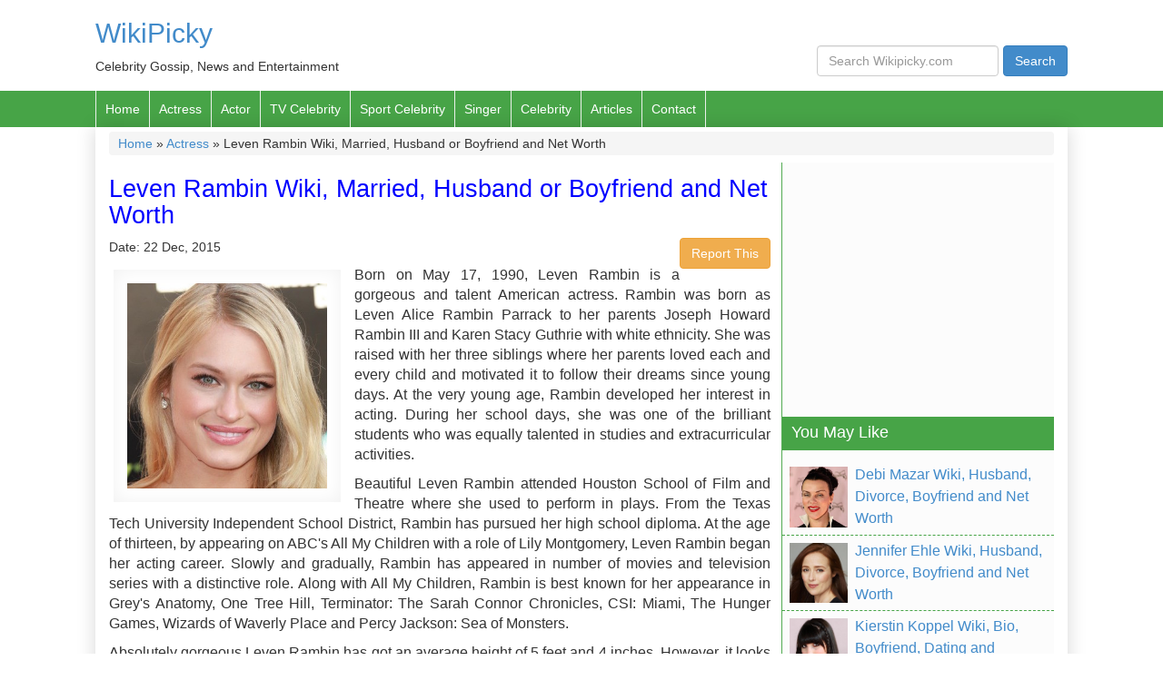

--- FILE ---
content_type: text/html; charset=utf-8
request_url: https://www.google.com/recaptcha/api2/aframe
body_size: 266
content:
<!DOCTYPE HTML><html><head><meta http-equiv="content-type" content="text/html; charset=UTF-8"></head><body><script nonce="BMtUFiuIg7hicXIFVJpwrw">/** Anti-fraud and anti-abuse applications only. See google.com/recaptcha */ try{var clients={'sodar':'https://pagead2.googlesyndication.com/pagead/sodar?'};window.addEventListener("message",function(a){try{if(a.source===window.parent){var b=JSON.parse(a.data);var c=clients[b['id']];if(c){var d=document.createElement('img');d.src=c+b['params']+'&rc='+(localStorage.getItem("rc::a")?sessionStorage.getItem("rc::b"):"");window.document.body.appendChild(d);sessionStorage.setItem("rc::e",parseInt(sessionStorage.getItem("rc::e")||0)+1);localStorage.setItem("rc::h",'1769791189434');}}}catch(b){}});window.parent.postMessage("_grecaptcha_ready", "*");}catch(b){}</script></body></html>